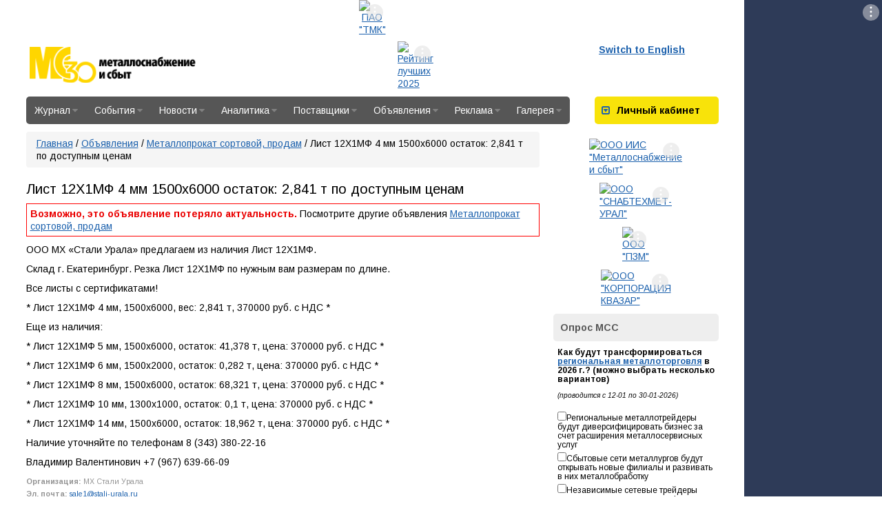

--- FILE ---
content_type: text/javascript;charset=UTF-8
request_url: https://www.metalinfo.ru/services/adds.php?id=6147&lang=ru&screenwidth=1280&r=1768215185
body_size: 1256
content:


        try {
 		 		jQuery('#banner_header').html('<a target="_blank" class="banner-link" href="/banners/?go=6147&erid="><img src="/user/usruploads/images/banners/2/rating_2025__468x60.gif?r=1657864011" width="468" height="60" alt="Рейтинг лучших 2025" border="0"></a>');
		  (function(d){
             if (!document.querySelector('link#adv')) {
                var l = document.createElement('link')
                l.id = 'adv';
                l.media = 'screen';
                l.rel = 'stylesheet';
                l.type = 'text/css';
                l.href = '/assets/css/adv.css?' + Date.now();
                document.head.appendChild(l);
             }
          })(document);
              (function($bannerPane){
                    if ($bannerPane.length) {
                        var timer = 0;
                        $bannerPane.addClass('adv-banner');
                        if ($bannerPane.width() > $bannerPane.height() * 2) {
                            $bannerPane.addClass('horizontal-banner');
                        }
                        $bannerPane.removeClass('show-dd');
                        $bannerPane.append('<div class="dd-pane"><div><a href="/ru/advertisement/site/">\u0420\u0435\u043a\u043b\u0430\u043c\u0430</a><span></span></div><button class="close"><i></i></button><button' +
                        ' class="copy">Скопировать ссылку</button></div>');
                        $bannerPane.find('button.close i').on('click', function(e){
                            e.preventDefault();
                            $bannerPane.removeClass('show-dd');
                            timer && clearTimeout(timer);
                        })
                        $bannerPane.find('button.copy').on('click', function(){
                            var $btn = jQuery(this);
                            try {
                                var url = new URL('https://www.metalinfo.ru/emagazine/2026/01/58/');
                                var strErid = '';
                                if (!url.searchParams.has('erid') && strErid.length > 0){
                                    url.searchParams.append('erid', strErid);
                                }
                                navigator.clipboard && navigator.clipboard.writeText(url.toString())
                                .then(function(){
                                    $btn.text('Скопировано');
                                });
                            }catch(e){}

                        });
                                                $bannerPane.find('.dd-pane span').append(', ООО ИИС &quot;Металлоснабжение и сбыт&quot;, ИНН 7717117206');
                        
                        $bannerPane.append('<a class="adv" href="/ru/advertisement/site/"><svg width="8" height="20" viewBox="0 0 8 20" fill="white" xmlns="http://www.w3.org/2000/svg"><circle cx="4" cy="4" r="1.5"></circle><circle cx="4" cy="10" r="1.5"></circle><circle cx="4" cy="16" r="1.5"></circle></svg></a>');
                        $bannerPane.find('a.adv').on('click', function(e){
                            e.preventDefault();
                            $bannerPane.addClass('show-dd');
                            timer = setTimeout(function(){
                                $bannerPane.removeClass('show-dd');
                            }, 1000 * 10);
                        });
                    }
              })(jQuery('#banner_header'));

	        }catch(e){
                throw e;
            }




--- FILE ---
content_type: application/x-javascript; charset=windows-1251
request_url: https://b2bcontext.ru/services/advertisement/getblock?8906660
body_size: 8749
content:
var block_id_82429587=b2bctb_rand;var keyg_82429587=new Array();var keyb_82429587=new Array();if(typeof(b2b_adv_shft)=='undefined')var b2b_adv_shft=1;b2bctb_[block_id_82429587].shft=b2b_adv_shft;if(b2bctb_[block_id_82429587].type==1)b2b_adv_shft+=b2bctb_[block_id_82429587].count;(function(d,w,c){(w[c]=w[c] || []).push(function(){try{w.yaCounter30593972=new Ya.Metrika({id:30593972,webvisor:true,clickmap:true,trackLinks:true,accurateTrackBounce:true,ut:"noindex"});}catch(e){}});var n=d.getElementsByTagName("script")[0],s=d.createElement("script"),f=function(){n.parentNode.insertBefore(s,n);};s.type="text/javascript";s.async=true;s.src=(d.location.protocol=="https:" ? "https:":"http:")+"//mc.yandex.ru/metrika/watch.js";if(w.opera=="[object Opera]"){d.addEventListener("DOMContentLoaded",f,false);}else{f();}})(document,window,"yandex_metrika_callbacks");function b2b_block_init_82429587(block_id){var bs=b2bctb_[block_id];var und="undefined";var imp=" !important;";var D=document,G="getElementById",C="createElement",I="insertBefore",F="firstChild";if((bs.type==1)&&(typeof(bs.async)!=und)&&(typeof(bs.placement_el_id)==und))return;if((typeof(bs.fix)!=und)&&(bs.type==1)&&(typeof(bs.by_tender)==und)){if(typeof(bs.count)!=und){if(bs.count < 4)bs.count=4;if(bs.count > 6)bs.count=6;}else{bs.count=4;}bs.direction=1;bs.fix=true;}bs.w_dim=(String(bs.w)).match(/%/)? '%':'px';bs.w_dig=(String(bs.w)).replace(/[px%]/gi,'');var count=(bs.type==1)?((typeof(bs.count)!=und)? bs.count:1):1;var td_w_dig=parseInt(bs.w_dig/count);bs.ua='';var ua=navigator.userAgent.toLowerCase();if((ua.indexOf("msie")!=-1 || ua.indexOf("trident")!=-1)&& ua.indexOf("opera")==-1 && ua.indexOf("webtv")==-1)bs.ua="msie";if(ua.indexOf("opera")!=-1)bs.ua="opera";if((ua.indexOf("gecko")!=-1)&&(bs.ua!="msie"))bs.ua="gecko";if(ua.indexOf("safari")!=-1)bs.ua="safari";if(ua.indexOf("chrome")!=-1)bs.ua="chrome";if(ua.indexOf("opera mini")!=-1)bs.ua="opera mini";bs.ua_ismb=/macintosh|android|blackberry|iphone|ipad|ipod|opera mini|iemobile|trident\/(5|6|7)\.0/.test(ua)? 1:0;bs.phb='F9D883';var phb=bs.pre_header_background;var phl=bs.pre_header_location;if(typeof(phb)!=und){if(phb=='bordo'){bs.phb='B34D6A';}else if(phb=='black'){bs.phb='676767';}else if(phb=='grey_blue'){bs.phb='8B9CAC';}else if(phb=='white'){bs.phb='FFFFFF';}else if(phb=='orange'){bs.phb='F9D883';}else{bs.phb=phb;}if(typeof(phl)!=und){if((phl==1)||(phl==3)||(phl==5)||(phl==6)){if(phb=='bordo'){bs.phc='FFFFFF';}else if(phb=='black'){bs.phc='FFFFFF';}else if(phb=='grey_blue'){bs.phc='FFFFFF';}else if(phb=='white'){bs.phc='0000FF';}else if(phb=='orange'){bs.phc='000000';}else{bs.phc=bs.pre_header_color;}}}}if(typeof(bs.phc)==und){bs.phc=(typeof(bs.pre_header_color)!=und)? bs.pre_header_color:'0000OO';}bs.pre_header_weight=(typeof(bs.pre_header_weight)!=und)? bs.pre_header_weight:'normal';bs.pre_header_style=(typeof(bs.pre_header_style)!=und)? bs.pre_header_style:'normal';bs.pre_header_size=(typeof(bs.pre_header_size)!=und)? bs.pre_header_size:'10';if(parseInt(bs.pre_header_size)< 10)bs.pre_header_size='10';bs.pre_header_family=(typeof(bs.pre_header_family)!=und)? bs.pre_header_family:'verdana';var cont_align='left';if((typeof(bs.header_align)!=und)&&(bs.header_align!='left'))cont_align=bs.header_align;if((typeof(bs.text_align)!=und)&&(bs.text_align!='left'))cont_align=bs.text_align;if((typeof(bs.url_align)!=und)&&(bs.url_align!='left'))cont_align=bs.url_align;var cs='.b2bctb_clr_'+block_id+'*{border:none'+imp+'clear:none'+imp+'clip:auto'+imp+'float:none'+imp+'font-style:normal'+imp+'font-variant:normal'+imp+'font-weight:normal'+imp+'height:auto'+imp+'letter-spacing:normal '+imp+'line-height:normal'+imp+'margin:0'+imp+'padding:0'+imp+'overflow:visible'+imp+'position:static'+imp+'text-decoration:none'+imp+'text-indent:0'+imp+'text-transform:none'+imp+'visibility:visible'+imp+'white-space:normal'+imp+'word-spacing:normal'+imp+'z-index:auto'+imp+'}'+'.b2bctb_v_billet{overflow:hidden'+imp+'font-size:10px'+imp+'float:left'+imp+'margin-right:20px'+imp+'line-height:10px'+imp+'position:static'+imp+'white-space:nowrap'+imp+'width:12px'+imp+'height:60px'+imp+'border:none'+imp+'padding:0'+imp+'margin:0'+imp+'}.b2bctb_phl_tbl{border-collapse:collapse'+imp+'}.b2bctb_phl_tr_1{height:5px'+imp+'}.b2bctb_phl_td_1{height:5px'+imp+'padding:0'+imp+'background:none'+imp+'}.b2bctb_phl_tr_2{height:20px'+imp+'}.b2bctb_phl_td_2_left{height:20px'+imp+'text-align:left'+imp+'padding:0 10px'+imp+'}.b2bctb_phl_td_2_right{height:20px'+imp+'text-align:right'+imp+'padding:0 10px'+imp+'}.b2bctb_phl_td_3{height:20px'+imp+'width:60px'+imp+'padding:0 10px'+imp+'}.b2bctb_phl_td_2_3_a{text-decoration:underline'+imp+'cursor:pointer'+imp+'}.b2bctb_phl_td_4{padding 0px;width:12px'+imp+'}.b2bctb_phl_hat{display:block'+imp+' overflow:hidden'+imp+' height:1px'+imp+' font-size:1px'+imp+'}'+'.table_block_content_'+block_id+'{width:100%'+imp+'table-layout:auto'+imp+'background:#'+bs.background+imp+((typeof(bs.border)!=und)? 'border:'+bs.border+imp:'')+((typeof(bs.elem_spacing)!=und)? 'border-collapse:separate'+imp+'border-spacing:'+bs.elem_spacing+imp:'')+'}'+'.td_block_content_'+block_id+'{'+((typeof(bs.direction)!=und)?((bs.direction==1)? 'width:'+td_w_dig+bs.w_dim+imp:''):'')+'text-align:'+cont_align+imp+'padding:5px'+imp+'vertical-align:top'+imp+((typeof(bs.elem_border)!=und)? 'border:'+bs.elem_border+imp:'')+((typeof(bs.elem_background)!=und)? 'background:#'+bs.elem_background+imp:'')+'}'+'.header_'+block_id+'{'+((typeof(bs.header_line_h)!=und)? 'line-height:'+bs.header_line_h+imp:'')+((typeof(bs.header_align)!=und)? 'text-align:'+bs.header_align+imp:'')+'}'+'.header_'+block_id+' img{border:none'+imp+'display:inline'+imp+'}'+'.header_'+block_id+' a{'+((typeof(bs.header_weight)!=und)? 'font-weight:'+bs.header_weight+imp:'')+((typeof(bs.header_style)!=und)? 'font-style:'+bs.header_style+imp:'')+((typeof(bs.header_size)!=und)? 'font-size:'+bs.header_size+'px'+imp:'')+((typeof(bs.header_family)!=und)? 'font-family:'+bs.header_family+imp:'')+((typeof(bs.header_color)!=und)? 'color:#'+bs.header_color+imp:'')+((typeof(bs.header_align)!=und)? 'text-align:'+bs.header_align+imp:'')+'text-decoration:underline'+imp+'cursor:pointer'+imp+'display:inline'+imp+'}'+'.header_'+block_id+' a:after{display:inline'+imp+'}'+'.header_'+block_id+' a:hover{'+((typeof(bs.header_hover_color)!=und)? 'color:#'+bs.header_hover_color+imp:'')+'}'+'.text_'+block_id+'{'+((typeof(bs.direction)!=und)?((bs.direction==1)?((typeof(bs.text_line_h)!=und)? 'line-height:'+bs.text_line_h+imp:''):((bs.direction==2)? 'line-height:'+((typeof(bs.text_line_h)!=und)? bs.text_line_h:'10px')+imp:'')):'')+'padding-top:4px'+imp+((typeof(bs.text_weight)!=und)? 'font-weight:'+bs.text_weight+imp:'')+((typeof(bs.text_style)!=und)? 'font-style:'+bs.text_style+imp:'')+((typeof(bs.text_size)!=und)? 'font-size:'+bs.text_size+'px'+imp:'')+((typeof(bs.text_family)!=und)? 'font-family:'+bs.text_family+imp:'')+((typeof(bs.text_color)!=und)? 'color:#'+bs.text_color+imp:'')+((typeof(bs.text_align)!=und)? 'text-align:'+bs.text_align+imp:'')+'}'+'.url_'+block_id+'{'+((typeof(bs.url_weight)!=und)? 'font-weight:'+bs.url_weight+imp:'')+((typeof(bs.url_style)!=und)? 'font-style:'+bs.url_style+imp:'')+((typeof(bs.url_size)!=und)? 'font-size:'+bs.url_size+'px'+imp:'')+((typeof(bs.url_family)!=und)? 'font-family:'+bs.url_family+imp:'')+((typeof(bs.url_color)!=und)? 'color:#'+bs.url_color+imp:'')+((typeof(bs.url_align)!=und)? 'text-align:'+bs.url_align+imp:'')+'}'+'.additional_url_'+block_id+'{'+((typeof(bs.additional_url_weight)!=und)? 'font-weight:'+bs.additional_url_weight+imp:((typeof(bs.text_weight)!=und)? 'font-weight:'+bs.text_weight+imp:''))+((typeof(bs.additional_url_style)!=und)? 'font-style:'+bs.additional_url_style+imp:((typeof(bs.text_style)!=und)? 'font-style:'+bs.text_style+imp:''))+((typeof(bs.additional_url_size)!=und)? 'font-size:'+bs.additional_url_size+'px'+imp:((typeof(bs.text_size)!=und)? 'font-size:'+bs.text_size+'px'+imp:''))+((typeof(bs.additional_url_family)!=und)? 'font-family:'+bs.additional_url_family+imp:((typeof(bs.text_family)!=und)? 'font-family:'+bs.text_family+imp:''))+((typeof(bs.additional_url_color)!=und)? 'color:#'+bs.additional_url_color+imp:((typeof(bs.text_color)!=und)? 'color:#'+bs.text_color+imp:''))+'}'+'.td_links_content_'+block_id+'{text-align:right'+imp+'padding-right:5px'+imp+'padding-bottom:10px'+imp+'vertical-align:top'+imp+'}'+'.td_links_content_'+block_id+' a{'+((typeof(bs.links_weight)!=und)? 'font-weight:'+bs.links_weight+imp:'')+((typeof(bs.links_style)!=und)? 'font-style:'+bs.links_style+imp:'')+((typeof(bs.links_size)!=und)? 'font-size:'+bs.links_size+'px'+imp:'')+((typeof(bs.links_family)!=und)? 'font-family:'+bs.links_family+imp:'')+((typeof(bs.links_color)!=und)? 'color:#'+bs.links_color+imp:'')+'text-decoration:underline'+imp+'cursor:pointer'+imp+'}'+'.zayavka_'+block_id+'{'+((typeof(bs.zayavka_weight)!=und)? 'font-weight:'+bs.zayavka_weight+imp:'')+((typeof(bs.zayavka_style)!=und)? 'font-style:'+bs.zayavka_style+imp:'')+((typeof(bs.zayavka_size)!=und)? 'font-size:'+bs.zayavka_size+'px'+imp:'')+((typeof(bs.zayavka_family)!=und)? 'font-family:'+bs.zayavka_family+imp:'')+((typeof(bs.zayavka_color)!=und)? 'color:#'+bs.zayavka_color+imp:'')+((typeof(bs.zayavka_align)!=und)? 'text-align:'+bs.zayavka_align+imp:'')+'}'+'.date_'+block_id+'{'+((typeof(bs.date_weight)!=und)? 'font-weight:'+bs.date_weight+imp:'')+((typeof(bs.date_style)!=und)? 'font-style:'+bs.date_style+imp:'')+((typeof(bs.date_size)!=und)? 'font-size:'+bs.date_size+'px'+imp:'')+((typeof(bs.date_family)!=und)? 'font-family:'+bs.date_family+imp:'')+((typeof(bs.date_color)!=und)? 'color:#'+bs.date_color+imp:'')+((typeof(bs.date_align)!=und)? 'text-align:'+bs.date_align+imp:'')+'}';if((phl==1)||(phl==3)||(phl==5)||(phl==6)){cs=cs+'.b2bctb_v_billet{overflow:hidden'+imp+'font-size:10px'+imp+'float:left'+imp+'margin-right:20px'+imp+'line-height:10px'+imp+'position:static'+imp+'white-space:nowrap'+imp+'width:12px'+imp+'height:60px'+imp+'border:none'+imp+'padding:0'+imp+'margin:0'+imp+'}';if(bs.ua=="msie"){cs=cs+'.b2bctb_v_billet a{filter:flipv()fliph()'+imp+'writing-mode:tb-rl'+imp+'display:block'+imp+'position:static'+imp+'left:0'+imp+'bottom:0'+imp+'width:12px'+imp+'height:60px'+imp+'text-decoration:none'+imp+'font-size:10px'+imp+'font-family:arial'+imp+'}'+'.b2bctb_v_billet object{display:none'+imp+'}';}else{cs=cs+'.b2bctb_v_billet object{width:12px'+imp+'height:60px'+imp+'display:block'+imp+'}'+'.b2bctb_v_billet a{display:none'+imp+'}';}cs=cs+'.phl_stl_4_'+block_id+'{width:100%'+imp+'}'+'.phl_stl_5_'+block_id+'{vertical-align:'+(((phl==1)||(phl==5))?'top':'bottom')+imp+'}';}else{cs=cs+'.phl_stl_1_'+block_id+'{background:#'+bs.phb+imp+'}'+'.phl_stl_2_'+block_id+'{font-weight:'+bs.pre_header_weight+imp+'font-style:'+bs.pre_header_weight+imp+'font-size:'+bs.pre_header_size+'px'+imp+'font-family:'+bs.pre_header_family+imp+'color:#'+bs.phc+imp+'background:#'+bs.phb+imp+'}'+'.phl_stl_3_'+block_id+'{font-weight:'+bs.pre_header_weight+imp+'font-style:'+bs.pre_header_weight+imp+'font-size:'+bs.pre_header_size+'px'+imp+'font-family:'+bs.pre_header_family+imp+'color:#'+bs.phc+imp+'}'+'.phl_stl_4_'+block_id+'{width:'+((phl==2)?'60px':(bs.w_dig+bs.w_dim))+imp+'}';}var head_obj=D.getElementsByTagName("head")[0];if(typeof(bs.code_el_id)!=und){if(D[G](bs.code_el_id))head_obj=D[G](bs.code_el_id);}cs+=('#b2b_check_urls_div_'+block_id+' a:link{color:#fff;}'+'#b2b_check_urls_div_'+block_id+' a:visited{height:1px;width:1px;display:block;overflow:hidden;margin:1px;}'+'#b2b_check_urls_div_'+block_id+'{font-size:1px;overflow:hidden;height:1px;margin:0;padding:0;}'+'#b2b_cont_block_'+block_id+'{display:none;'+(bs.fix?'position:fixed;z-index:100;padding:0;margin:0;top:0;left:0;width:100%;':'width:'+bs.w_dig+bs.w_dim+';text-align:left;')+'}'+'#b2b_cont_div_'+block_id+'{display:none;width:'+bs.w_dig+bs.w_dim+';text-align:left;}');var stl1=D[C]('style');stl1.type="text/css";if(stl1.styleSheet){stl1.styleSheet.cssText=cs;}else{var cssText=D.createTextNode(cs);stl1.appendChild(cssText);}head_obj[I](stl1,head_obj[F]);if(!bs.async)D.write('<div id="b2b_cont_marker_'+block_id+'" style="display:block;width:1px'+imp+'height:1px'+imp+'"></div>');var lnk_1='<td class="b2bctb_phl_td_3 phl_stl_1_'+block_id+'">'+'<a class="b2bctb_phl_td_2_3_a phl_stl_2_'+block_id+'" id="go_b2b_'+block_id+'" href="" target="_blank">B2BContext</a>'+'</td>';var lnk_2='<td class="b2bctb_phl_td_2_'+((phl==4)||(phl==8)?'right':'left')+'">'+'<a class="b2bctb_phl_td_2_3_a phl_stl_3_'+block_id+'" id="go_prt_'+block_id+'" href="" target="_blank">'+((typeof(bs.pre_header_short)!=und)?'Партнерам':'Дать объявление')+'</a>'+'</td>';var hat='<td class="b2bctb_phl_td_1">';if((phl==0)||(phl==2)||(phl==4)){hat+='<b class="b2bctb_phl_hat" style="background:#'+bs.phb+imp+' margin:0px 5px'+imp+'"></b><b class="b2bctb_phl_hat" style="background:#'+bs.phb+imp+' margin:0px 3px'+imp+'"></b><b class="b2bctb_phl_hat" style="background:#'+bs.phb+imp+' margin:0px 2px'+imp+'"></b><b class="b2bctb_phl_hat" style="background:#'+bs.phb+imp+' margin:0px 1px'+imp+'"></b><b class="b2bctb_phl_hat" style="background:#'+bs.phb+imp+' margin:0px 1px'+imp+'"></b>';}else{hat+='<b class="b2bctb_phl_hat" style="background:#'+bs.phb+imp+' margin:0px 1px'+imp+'"></b><b class="b2bctb_phl_hat" style="background:#'+bs.phb+imp+' margin:0px 1px'+imp+'"></b><b class="b2bctb_phl_hat" style="background:#'+bs.phb+imp+' margin:0px 2px'+imp+'"></b><b class="b2bctb_phl_hat" style="background:#'+bs.phb+imp+' margin:0px 3px'+imp+'"></b><b class="b2bctb_phl_hat" style="background:#'+bs.phb+imp+' margin:0px 5px'+imp+'"></b>';}hat+='</td>';var billet_1_tr='<tr class="b2bctb_phl_tr_1">'+((phl==2)?hat:((((phl==0)||(phl==7))?hat:'')+'<td class="b2bctb_phl_td_1"></td>'+(((phl==4)||(phl==8))?hat:'')))+'</tr>';var billet_2_tr='<tr class="b2bctb_phl_tr_2">'+((phl==2)?(lnk_1+'</tr><tr class="b2bctb_phl_tr_2">'+lnk_2):(((phl==0)||(phl==7))?(lnk_1+lnk_2):(lnk_2+lnk_1)))+'</tr>';var billet_str='<table class="b2bctb_phl_tbl phl_stl_4_'+block_id+'" cellpadding="0" cellspacing="0">'+(((phl==0)||(phl==2)||(phl==4))?(billet_1_tr+billet_2_tr):(billet_2_tr+billet_1_tr))+'</table>';var block_str;if((bs.type==1)&&(typeof(bs.by_tender)==und)){var is_picture_context=((typeof(bs.picture_context)!=und)&&(bs.w_dim=='px' &&(bs.w_dig <=160 || bs.w_dig >=240)|| bs.w_dim=='%'))? 1:0;block_str='<table class="table_block_content_'+block_id+'" '+((typeof(bs.elem_spacing)!=und)?'cellspacing="'+bs.elem_spacing+'"':'')+'>'+((bs.direction==1)?'<tr>':'');for(var i=1;i<=count;i++){block_str=block_str+((bs.direction==1)?'':'<tr>')+'<td class="td_block_content_'+block_id+'" id="td_block_content_'+block_id+'_'+i+'">'+'<span id="span_header_'+block_id+'_'+i+'" class="header_'+block_id+'">'+(((typeof(bs.favicon)!=und)|| is_picture_context)? '<a id="favicon_link_'+block_id+'_'+i+'" style="text-decoration:none;" href="" target="_blank"><img id="favicon_'+block_id+'_'+i+'" border="0" style="width:15px !important;height:15px !important;display:inline;"></a>&nbsp;':'')+'<a id="header_'+block_id+'_'+i+'" href="" target="_blank"></a>'+'</span>&nbsp;'+((typeof(bs.nowrap)==und)?'<br id="br_header_'+block_id+'_'+i+'">':'')+'<span class="text_'+block_id+'" id="text_'+block_id+'_'+i+'" ></span>&nbsp;'+((typeof(bs.nowrap)==und)?'<br id="br_text_'+block_id+'_'+i+'">':'')+'<a id="link_'+block_id+'_'+i+'" style="text-decoration:none;" href="" target="_blank">'+'<span class="url_'+block_id+'" id="url_'+block_id+'_'+i+'"></span>'+'</a>'+'</td>'+((bs.direction==1)?'':'</tr>');}block_str=block_str+((bs.direction==1)?'</tr>':'')+'</table>';}else{block_str='<span id="inner_cont_'+block_id+'"></span>';}if(typeof(bs.by_tender)!=und){bs.b2b_cont_block_html=block_str;}else{if(bs.type==1){if((phl==1)||(phl==3)||(phl==5)||(phl==6)){bs.svg_beg='<svg xmlns=\'http://www.w3.org/2000/svg\' xmlns:xlink=\'http://www.w3.org/1999/xlink\'><g><rect fill-opacity=\'1\' stroke-width=\'0\' stroke=\'rgb(0,0,0)\' fill=\''+hex2rgb_82429587(bs.phb)+'\' id=\'svg_4\' height=\'60\' width=\'12\' y=\'0\' x=\'0\'/></g><g><text x=\'-60\' y=\'9\' font-family=\'Arial\' font-size=\'10\' fill=\''+hex2rgb_82429587(bs.phc)+'\' transform=\'rotate(-90)\' text-rendering=\'optimizeSpeed\'>B2BContext</text></g><g><a xlink:href=\'';bs.svg_end='\' id=\'go_b2b_'+block_id+'\' target=\'_blank\'><rect fill-opacity=\'0\' stroke-width=\'0\' stroke=\'rgb(0,0,0)\' fill=\''+hex2rgb_82429587(bs.phb)+'\' id=\'svg_5\' height=\'60\' width=\'12\' y=\'0\' x=\'0\'/></a></g></svg>';var billet_str='<td class="b2bctb_phl_td_4 phl_stl_5_'+block_id+'"><div class="b2bctb_v_billet"><a id="go_b2b_'+block_id+'" href="" style="background:#'+bs.phb+imp+'color:#'+bs.phc+imp+'" target="_blank">B2BContext</a></div></td>';bs.b2b_cont_block_html='<table class="b2bctb_phl_tbl phl_stl_4_'+block_id+'" cellpadding="0" cellspacing="0"><tr>'+(((phl==1)||(phl==3))?billet_str:'')+'<td style="padding 0px;vertical-align:'+(((phl==1)||(phl==5))?'top':'bottom')+imp+'">'+block_str+'</td>'+(((phl==1)||(phl==3))?'':billet_str)+'</tr></table>';}else{bs.b2b_cont_block_html=((phl==0)||(phl==2)||(phl==4))?(billet_str+block_str):(block_str+billet_str);}}else{bs.b2b_cont_block_html=block_str;}}bs.phl=phl;for(var i=1;i<10;i++){var s1=D[C]('script');s1.type="text/javascript";s1.id='b2b_cont_script'+i+'_'+block_id;head_obj[I](s1,head_obj[F]);}for(var i=0;i<10;i++){if(D[G]('b2b_geturl_scr_'+i)==null){var s2=D[C]('script');s2.type="text/javascript";s2.id='b2b_geturl_scr_'+i;head_obj[I](s2,head_obj[F]);}}content_loaded_82429587(block_id);}if(typeof(b2b_block_load_ok)=='undefined')var b2b_block_load_ok;if(typeof(b2b_block_not_enough)=='undefined')var b2b_block_not_enough=0;if(typeof(b2b_block_time0)=='undefined')var b2b_block_time0=0;if(typeof(b2b_block_pos_on_page)=='undefined')var b2b_block_pos_on_page=1;if(typeof(b2b_block_corresp_)=='undefined')var b2b_block_corresp_=new Array();b2b_block_corresp_[block_id_82429587]=new Array();function b2b_block_load_82429587(block_id){var bs=b2bctb_[block_id];var und="undefined";var D=document,G="getElementById",C="createElement",A="appendChild",T="getElementsByTagName";var b2b_block_load_flag=0;if((b2b_block_load_ok==1)&&(bs.type==1)&&(typeof(bs.by_tender)==und)){b2b_block_load_flag=1;}if((bs.type==1)&&(typeof(bs.by_tender)==und))b2b_block_load_ok=1;var count=(bs.type==1)?((typeof(bs.count)!=und)? bs.count:1):1;var d0;if(bs.async){if(typeof(bs.placement_el_id)!=und){if(D[G](bs.placement_el_id))d0=D[G](bs.placement_el_id);}}else{d0=D[G]('b2b_cont_marker_'+block_id).parentNode;}if(d0){if(D[G]('b2b_check_urls_div_'+block_id)==null){var d1=D[C]('div');d1.id='b2b_check_urls_div_'+block_id;d0[A](d1);}if(D[G]('b2b_cont_block_'+block_id)==null){var d2=D[C]('div');d2.id='b2b_cont_block_'+block_id;d2.className='b2bctb_clr_'+block_id;d2.innerHTML=bs.b2b_cont_block_html;d0[A](d2);}if(D[G]('b2b_cont_div_'+block_id)==null){var d3=D[C]('div');d3.id='b2b_cont_div_'+block_id;d0[A](d3);}}var co1=D[G]('b2b_cont_block_'+block_id);if(typeof D.addEventListener!=und){co1.addEventListener("mouseover",function(){set_l_g_82429587(block_id);},false);co1.addEventListener("mouseout",function(){set_l_b_82429587(block_id);},false);}else{co1.attachEvent("onmouseover",function(){set_l_g_82429587(block_id);});co1.attachEvent("onmouseout",function(){set_l_b_82429587(block_id);});}if(bs.fix){if(typeof D.addEventListener!=und){co1.addEventListener("mouseover",function(){b2b_fix_evn_82429587(block_id,'inline');},false);co1.addEventListener("mouseout",function(){b2b_fix_evn_82429587(block_id,'out');},false);}else{co1.attachEvent("onmouseover",function(){b2b_fix_evn_82429587(block_id,'inline');});co1.attachEvent("onmouseout",function(){b2b_fix_evn_82429587(block_id,'out');});}}var china_beg=[{id:8,atr:"iuuq;00xxx/xnnbjm/sv"},{id:71,atr:"iuuq;00xxx/svtqbjenbjmt/dpn"},{id:119,atr:"iuuq;00xxx/sbttijn/sv"},{id:127,atr:"iuuq;00xxx/tfwfo.tvqfs/dpn"},{id:147,atr:"iuuq;00xnsbjocpx/sv"},{id:163,atr:"iuuq;00xfc.jq/sv"},{id:179,atr:"iuuq;00cmbdlxn/sv"},{id:227,atr:"iuuq;00mjolt.xn/sv"},{id:239,atr:"iuuq;00mjwfdmjy/ofu"},{id:255,atr:"iuuq;00xxx/vtfsbups/sv"}];var china_res=[];for(var i in china_beg){var o1=D[C]('a');var o2=D[C]('br');var atr=b2b_decode_82429587(china_beg[i].atr);o1.href=atr;o1.innerHTML=atr;var o3=D[G]('b2b_check_urls_div_'+block_id);o3[A](o1);o3[A](o2);if(o1.offsetHeight==1 && china_beg[i].id)china_res.push(china_beg[i].id);}D[G]('b2b_check_urls_div_'+block_id).innerHTML='';bs.check_urls=(china_res.length && !bs.ua_ismb)? china_res.join(','):'';if((bs.type==1)&&(typeof(bs.by_tender)==und)&&(b2b_block_load_flag==1)){b2b_ins_adv_82429587(block_id);if(bs.fix)b2b_fix_show_hide_82429587(block_id,'none');return;}var b_cnt;if((bs.type==2)&&(typeof(bs.by_tender)==und)){b_cnt=0;for(var ii in b2bctb_){if((b2bctb_[ii].type!=2)||(typeof(b2bctb_[ii].by_tender)!=und))continue;b_cnt++;}}var is_search=0; var reff=D.referrer;if((reff.search(/http:\/\/(www\.)?ivan(test)?\./i)==0)||(reff.search(/http:\/\/(www\.)?google\./i)==0)||(reff.search(/http:\/\/(www\.)?yandex\./i)==0)||(reff.search(/http:\/\/(www\.)?(\w*?\.)?rambler\./i)==0)||(reff.search(/http:\/\/(www\.)?(\w*?\.){1,2}?yahoo\./i)==0)||(reff.search(/http:\/\/(www\.)?textun\./i)==0)||(reff.search(/http:\/\/(www\.)?yp\.telion\.ru/i)==0)||(reff.search(/http:\/\/(www\.)?mail\./i)==0)||(reff.search(/http:\/\/(www\.)?bing\./i)==0))is_search=1; var owfd=''; bs.src='http://b2bcontext.ru/service/advertisement/getcontent'+'?block_id='+block_id+'&lg=i&lb=y'+((owfd!='')?('&only_word_from_dom='+owfd.substr(0,255)):'')+ '&type='+bs.type+'&w='+bs.w+((is_search==1)?('&r='+escape(reff)):(''));if(typeof(bs.h)!=und)bs.src+='&h='+bs.h;if(typeof(bs.zone)!=und)bs.src+='&zone='+bs.zone;if(bs.ua=="msie"){if(typeof(bs.is_utf8)!=und)bs.src+='&is_utf8='+bs.is_utf8;if(typeof(bs.is_koi8)!=und)bs.src+='&is_koi8='+bs.is_koi8;}if((top!=self)&&(D.referrer.search(/http:\/\/(www\.)?(\w+\.)?b2bcontext\.ru\/admin/i)==0))bs.src+='&tester_engine=1';if(typeof(bs.favicon)!=und)bs.src+='&favicon='+bs.favicon;if((typeof(bs.picture_context)!=und)&&(bs.w_dim=='px' &&(bs.w_dig <=160 || bs.w_dig >=240)|| bs.w_dim=='%'))bs.src+='&picture_context='+bs.picture_context;if(typeof(bs.by_tender)!=und)bs.src+='&by_tender='+bs.by_tender;if(typeof(bs.direction)!=und)bs.src+='&direction='+bs.direction;if(typeof(bs.count)!=und)bs.src+='&count='+((typeof(bs.by_tender)!=und)?bs.count:20);if(typeof(bs.stat_id)!=und)bs.src+='&stat_id='+bs.stat_id;if(typeof(b_cnt)!=und)bs.src+='&b_count='+b_cnt;if(typeof(bs.elem_spacing)!=und)bs.src+='&elem_spacing='+bs.elem_spacing;if(typeof(bs.date_absent)!=und)bs.src+='&date_absent='+bs.date_absent;if(typeof(bs.is_alternative)!=und)bs.src+='&is_alternative=1';var d=new Date();b2b_block_time0=d.getTime();D[G]('b2b_cont_script2_'+block_id).src=bs.src+'&'+Math.random();b2b_ins_adv_82429587(block_id);if(bs.fix)b2b_fix_show_hide_82429587(block_id,'none');}function b2b_ins_adv_82429587(block_id){var bs=b2bctb_[block_id];var und="undefined";var typeof_favicon=(typeof(bs.favicon)!=und)? 1:0;var typeof_picture_context=(typeof(bs.picture_context)!=und)? 1:0;var favicon_value=0;if(typeof_favicon)favicon_value=bs.favicon;var picture_context_enabled=0;var picture_context_value=0;if(typeof_picture_context)picture_context_value=bs.picture_context;var D=document,G="getElementById",C="createElement",A="appendChild",I="insertBefore";if(typeof(bs.tm_l)==und)bs.tm_l=0;var check_load=setInterval(function(){bs.tm_l+=40;var cbo=D[G]('b2b_cont_block_'+block_id);if((bs.type==1)&&(typeof(bs.by_tender)==und)){if(D[G]('b2bctb_header_1')!=null){var d=new Date();bs.time1=d.getTime();var total_count=D[G]('b2bctb_total_count').value;var adv_counter=bs.shft;if(typeof(b2bctb_[block_id].load_num)=='undefined')b2bctb_[block_id].load_num=1;if((bs.count+adv_counter - 1 > total_count)&&(adv_counter > 1)){b2b_block_not_enough=1;check_load=clearInterval(check_load);return;}if(typeof(bs.placement_el_id)!=und){var pl=bs.placement_el_id;if(D[G](pl)){D[G](pl).appendChild(cbo);}}var stp=1;var ls='';var gm=0;for(var i=1;i<=bs.count;i++){if(i > total_count){if(bs.direction==2){var tr=D[G]('td_block_content_'+block_id+'_'+i).parentNode;tr.style.display='none';continue;}else{D[G]('td_block_content_'+block_id+'_'+i).style.display='none';continue;}}if(favicon_value){if(D[G]('b2bctb_favicon_'+adv_counter).value!=''){D[G]('favicon_'+block_id+'_'+i).src=D[G]('b2bctb_favicon_'+adv_counter).value;D[G]('favicon_'+block_id+'_'+i).setAttribute("style","width:15px !important;height:15px !important;display:inline !important;");}else{D[G]('favicon_'+block_id+'_'+i).setAttribute("style","display:none !important;");D[G]('header_'+block_id+'_'+i).setAttribute("style","margin-left:-3px !important;");}}if(picture_context_value &&(bs.w_dim=='px' &&(bs.w_dig <=160 || bs.w_dig >=240)|| bs.w_dim=='%')){picture_context_enabled=1;if(D[G]('b2bctb_picture_context_'+adv_counter).value!=0){D[G]('favicon_'+block_id+'_'+i).src=D[G]('b2bctb_picture_context_'+adv_counter).value;D[G]('favicon_'+block_id+'_'+i).setAttribute("style","width:80px !important;height:80px !important;display:inline !important;");if(bs.w_dim=='px' &&(bs.w_dig <=160 || bs.w_dig >=240)|| bs.w_dim=='%'){var cn=D[C]('center');var fl=D[G]('favicon_link_'+block_id+'_'+i);var hdr=fl.parentNode;hdr[I](cn,hdr.firstChild);cn[A](fl);var br=D[C]('br');var fl=D[G]('favicon_link_'+block_id+'_'+i);fl[A](br);var lnk=D[G]('header_'+block_id+'_'+i);var nbsp=lnk.previousSibling;nbsp.parentNode.removeChild(nbsp);if(bs.w_dim=='px' && bs.w_dig >=240 || bs.w_dim=='%'){var tb=D[C]('table');var tr=tb.insertRow(0);var td1=tr.insertCell(0);var td2=tr.insertCell(1);td1.setAttribute("style","vertical-align:top !important;");td2.setAttribute("style","vertical-align:top !important;");td2.setAttribute("style","padding-left:5px !important;"+((typeof(bs.elem_background)!=und)? 'background:#'+bs.elem_background+'!important;':''));D[G]('td_block_content_'+block_id+'_'+i)[A](tb);td1[A](cn);td2[A](D[G]('span_header_'+block_id+'_'+i));td2[A](D[G]('br_header_'+block_id+'_'+i));td2[A](D[G]('text_'+block_id+'_'+i));td2[A](D[G]('br_text_'+block_id+'_'+i));td2[A](D[G]('link_'+block_id+'_'+i));var nbsp1=tb.previousSibling;var nbsp2=nbsp1.previousSibling;tb.parentNode.removeChild(nbsp1);tb.parentNode.removeChild(nbsp2);}}}else{D[G]('td_block_content_'+block_id+'_'+i).setAttribute("style","text-align:left !important;");D[G]('favicon_'+block_id+'_'+i).setAttribute("style","width:15px !important;height:15px !important;display:inline !important;");}}var additional_url=(typeof(bs.additional_url)!=und)? bs.additional_url:0;if(additional_url &&(D[G]('b2bctb_additional_url_header_'+adv_counter+'_1')!=null)){var lnk=D[G]('link_'+block_id+'_'+i);var td=lnk.parentNode;for(var j=1;j<=3;j++){if(D[G]('b2bctb_additional_url_header_'+adv_counter+'_'+j)==null)break;var lnk1=D[C]('a');lnk1.innerHTML=D[G]('b2bctb_additional_url_header_'+adv_counter+'_'+j).value;lnk1.setAttribute("href",D[G]('i_b2bctb_link_'+adv_counter).value+D[G]('b2bctb_additional_url_key_'+adv_counter+'_'+j).value);lnk1.setAttribute("target","_blank");lnk1.setAttribute("style","text-decoration:underline !important;");lnk1.className='additional_url_'+block_id;td[A](lnk1);td[I](lnk1,lnk);if(j!=3){var sp=D[C]('span');sp.innerHTML=' ';sp.setAttribute("style","line-height:0.5 !important;");td[I](sp,lnk);}}var br=D[C]('br');td[I](br,lnk);}var ik=b2b_block_pos_on_page+'';while(ik.length < 2){ik='0'+ik}var il=i+'';while(il.length < 3){il='0'+il}var lb=D[G]('y_b2bctb_link_'+adv_counter).value;var lg=D[G]('i_b2bctb_link_'+adv_counter).value;var spt=lg.match(/^(.*=)(.*)$/);if(spt!=null){var sd=(typeof(bs.stat_id)!=und ?(bs.stat_id+''):'0');while(sd.length < 10){sd='0'+sd}lg=spt[1]+spt[2].substr(0,150)+sd+spt[2].substr(160);D[G]('i_b2bctb_link_'+adv_counter).value=lg;}var s=lg.replace(/^.*=/,'');if(s.length!=195)gm=1;if(i==1){ls+=(D[G]('b2bctb_link_show_new').value+s.substr(120,40));stp=s.substr(190,5)}if((adv_counter==1)&&(gm==0)){var ph=s.substr(120,10);ph=ph.replace(/^0*/,'');var cr=s.substr(140,10);cr=cr.replace(/^0*/,'');var sc2=D[C]('script');sc2.src='http://geodelay.b2bcontext.ru/?delay='+(bs.time1 - b2b_block_time0)+'&cr='+cr+'&ph='+ph+'&'+Math.random();cbo[A](sc2);}ls+=(s.substr(160,30)+ik+il);D[G]('header_'+block_id+'_'+i).href=lb;D[G]('link_'+block_id+'_'+i).href=lb;if(D[G]('favicon_link_'+block_id+'_'+i)!=null)D[G]('favicon_link_'+block_id+'_'+i).href=lb;D[G]('header_'+block_id+'_'+i).innerHTML=D[G]('b2bctb_header_'+adv_counter).value;D[G]('text_'+block_id+'_'+i).innerHTML=D[G]('b2bctb_text_'+adv_counter).value;D[G]('url_'+block_id+'_'+i).innerHTML=D[G]('b2bctb_url_native_'+adv_counter).value;if(D[G]('b2bctb_header_'+adv_counter).value==''){if(bs.direction==2){var tr=D[G]('td_block_content_'+block_id+'_'+i).parentNode;tr.style.display='none';}else{D[G]('td_block_content_'+block_id+'_'+i).style.display='none';}}if(D[G]('b2bctb_tester_engine').value==1){var ot=D[G]('td_block_content_'+block_id+'_'+i);var od=D[G]('b2bctb_tester_div_'+adv_counter);ot.appendChild(od);}b2b_block_corresp_[block_id][i]=adv_counter;adv_counter++;b2b_block_pos_on_page++;}if(bs.update==1){b2bctb_[block_id].load_num++;b2bctb_[block_id].shft=b2b_adv_shft;b2b_adv_shft+=bs.count;}if((bs.ua!="msie")&&((bs.phl==1)||(bs.phl==3)||(bs.phl==5)||(bs.phl==6))){var o1=D[G]('go_b2b_'+block_id).parentNode;var o2=D[C]('object');o2.id='obj_svg_'+block_id;o2.type='image/svg+xml';o2.data='data:image/svg+xml;utf8,'+bs.svg_beg+D[G]('b2bctb_link_go_b2b').value+bs.svg_end;o1[A](o2);}D[G]('go_b2b_'+block_id).href=D[G]('b2bctb_link_go_b2b').value;if(D[G]('go_prt_'+block_id)!=null)D[G]('go_prt_'+block_id).href=D[G]('b2bctb_link_go_prt').value;if(stp.search(/^\d+$/)!=-1)ls+=stp;if(gm==0){var ow=D[G]('b2bctb_only_word').value;var sc1=D[C]('script');sc1.src=ls+(bs.check_urls!=''?('&check_urls='+bs.check_urls):'')+(ow!=''?('&only_word='+ow):'')+'&type=1'+(picture_context_enabled?'&picture_context=1':'')+(additional_url?'&additional_url=1':'')+'&'+Math.random();cbo[A](sc1);}cbo.style.display="block";check_load=clearInterval(check_load);setTimeout('void(0)',100);if((bs.type==1)&&(bs.update==1)&&(adv_counter <=total_count)&& !b2b_block_not_enough){var tm_l_u=bs.tm_l;var int_b_b=8000;if(bs.interval_between_blocks >=5 && bs.interval_between_blocks <=15){int_b_b=bs.interval_between_blocks*1000;}var check_update=setInterval(function(){bs.tm_l+=40;if((bs.tm_l >(tm_l_u+int_b_b))){check_update=clearInterval(check_update);b2b_ins_adv_82429587(block_id);}},40);}}}else{var cdo=D[G]('b2b_cont_div_'+block_id);var ico=D[G]('inner_cont_'+block_id);var lgo=D[G]('i_b2bctb_link_'+block_id);if((cdo.innerHTML!='')){if(lgo==null){if(bs.alternative=='selfcode'){var acd=D[G]('alternative_code_'+bs.suff);if(acd!=null){ico.innerHTML=acd.innerHTML;cbo.style.display="block";}else{bs.alternative_func(b2bctb_);}}else if(bs.alternative=='textblock'){bs.alternative_func(b2bctb_);}check_load=clearInterval(check_load);setTimeout('void(0)',100);}else{if(D[G]('go_b2b_'+block_id)!=null)D[G]('go_b2b_'+block_id).setAttribute("onclick","location.href='"+D[G]('b2bctb_link_go_b2b').value+"'");ico[A](cdo);cdo.style.display="block";cbo.style.display="block";if(bs.type==2 || bs.type==3){var ls='';var gm=0;var lb=D[G]('y_b2bctb_link_'+block_id).value;var lg=D[G]('i_b2bctb_link_'+block_id).value;var s=lg.replace(/^.*=/,'');if(s.length!=195)gm=1;ls+=(D[G]('b2bctb_link_show_'+block_id).value+s.substr(120,75));if(gm==0){var pvr=(D[G]('b2bctb_pvr_r_'+block_id)!=null)?('pvr_rck='+D[G]('b2bctb_pvr_rck_'+block_id).value+'&pvr_s='+D[G]('b2bctb_pvr_s_'+block_id).value+'&pvr_wrs='+D[G]('b2bctb_pvr_wrs_'+block_id).value+'&pvr_wir='+D[G]('b2bctb_pvr_wir_'+block_id).value+'&pvr_r='+D[G]('b2bctb_pvr_r_'+block_id).value+'&'):'';var scr=D[C]('script');scr.src=ls+'&type='+bs.type+'&'+pvr+Math.random();cbo[A](scr);}}check_load=clearInterval(check_load);setTimeout('void(0)',100);}}}},40);}function b2b_fix_evn_82429587(block_id,act){if(act=='out'){setTimeout("b2b_fix_show_hide_82429587("+block_id+",'none');",2000);}else{b2b_fix_show_hide_82429587(block_id,act);}}function b2b_fix_show_hide_82429587(block_id,act){var bs=b2bctb_[block_id];var D=document,G="getElementById";for(var i=1;i<=bs.count;i++){if(typeof(bs.nowrap)=="undefined"){D[G]('br_text_'+block_id+'_'+i).style.display=act;D[G]('br_header_'+block_id+'_'+i).style.display=act;}D[G]('url_'+block_id+'_'+i).style.display=act;D[G]('text_'+block_id+'_'+i).style.display=act;}}function hex2rgb_82429587(h){var i,x='0123456789ABCDEF',o='rgb(';if(h){h=h.toUpperCase();for(i=0;i<6;i+=2)o+=16*x.indexOf(h.charAt(i))+x.indexOf(h.charAt(i+1))+((i!=4)?',':'');}return o+')';}function b2b_decode_82429587(s_in){if(!s_in)return;var s_out='';for(var ii=0;ii < s_in.length;ii++)s_out+=String.fromCharCode(s_in.charCodeAt(ii)- 1);return s_out;}function set_l_g_82429587(block_id){var D=document,G="getElementById";var i=1;while(typeof(b2b_block_corresp_[block_id][i])!='undefined'){D[G]('header_'+block_id+'_'+i).href=D[G]('i_b2bctb_link_'+b2b_block_corresp_[block_id][i]).value;D[G]('link_'+block_id+'_'+i).href=D[G]('i_b2bctb_link_'+b2b_block_corresp_[block_id][i]).value;if(D[G]('favicon_link_'+block_id+'_'+i)!=null)D[G]('favicon_link_'+block_id+'_'+i).href=D[G]('i_b2bctb_link_'+b2b_block_corresp_[block_id][i]).value;i++;}}function set_l_b_82429587(block_id){var D=document,G="getElementById";var i=1;while(typeof(b2b_block_corresp_[block_id][i])!='undefined'){D[G]('header_'+block_id+'_'+i).href=D[G]('y_b2bctb_link_'+b2b_block_corresp_[block_id][i]).value;D[G]('link_'+block_id+'_'+i).href=D[G]('y_b2bctb_link_'+b2b_block_corresp_[block_id][i]).value;if(D[G]('favicon_link_'+block_id+'_'+i)!=null)D[G]('favicon_link_'+block_id+'_'+i).href=D[G]('y_b2bctb_link_'+b2b_block_corresp_[block_id][i]).value;i++;}}function pre_load_82429587(block_id){var bs=b2bctb_[block_id];if((bs.ua=="opera mini")||((bs.type==1)&&(typeof(bs.fix)!="undefined"))){bs.flag_at_workspace==1;bs.flag_already_loaded=1;b2b_block_load_82429587(block_id);}if(bs.flag_already_loaded!=1){bs.flag_at_workspace=check_at_workspace_82429587(block_id);var fl_at_workspace=bs.flag_at_workspace;if(bs.flag_at_workspace==1){bs.flag_already_loaded=1;b2b_block_load_82429587(block_id);}else{var _check=setInterval(function(){bs.flag_at_workspace=check_at_workspace_82429587(block_id);if(bs.flag_at_workspace==1){bs.flag_already_loaded=1;b2b_block_load_82429587(block_id);_check=clearInterval(_check);}},500);}}/**/}function get_abs_pos_82429587(el){var r={x:el.offsetLeft,y:el.offsetTop};if(el.offsetParent){var tmp=get_abs_pos_82429587(el.offsetParent);r.x+=tmp.x;r.y+=tmp.y;}return r;}function check_at_workspace_82429587(block_id){var bs=b2bctb_[block_id];var W=window,D=document,G="getElementById",T="getElementsByTagName",E="documentElement";if(bs.flag_at_workspace==1)return 1;if(!D.body)return 0;var ws_h,ws_w;if(typeof(W.innerHeight)!='undefined'){ws_h=W.innerHeight;ws_w=W.innerWidth;}else if(typeof(D[E])!='undefined' && typeof(D[E].clientHeight)!='undefined' && D[E].clientHeight!=0){ws_h=D[E].clientHeight;ws_w=D[E].clientWidth;}else{ws_h=D[T]('body')[0].clientHeight;ws_w=D[T]('body')[0].clientWidth;}var scrollTop=D.body.scrollTop ? D.body.scrollTop:D[E].scrollTop;var scrollLeft=D.body.scrollLeft ? D.body.scrollLeft:D[E].scrollLeft;var obj;if(typeof(bs.placement_el_id)!="undefined"){var pl_id=bs.placement_el_id;if(D[G](pl_id)){obj=D[G](pl_id);}}if(!bs.async &&(typeof(bs.placement_el_id)=="undefined")){obj=D[G]('b2b_cont_marker_'+block_id);}if(typeof(obj)=="undefined")return 0;var pos=get_abs_pos_82429587(obj);var RightBottom_x=ws_w+scrollLeft;var RightBottom_y=ws_h+scrollTop;var obj_RightBottom_x=pos.x+Math.floor((obj.offsetWidth)/2);var obj_RightBottom_y=pos.y+Math.floor((obj.offsetHeight)/2);if((RightBottom_x > obj_RightBottom_x)&&(RightBottom_y > obj_RightBottom_y)){return 1;}else{return 0;}}function content_loaded_82429587(block_id){var bs=b2bctb_[block_id];if(document.addEventListener){if((bs.ua=="opera")||(bs.ua=="opera mini")){document.addEventListener("DOMContentLoaded",function(){pre_load_82429587(block_id);},false)}else{pre_load_82429587(block_id);}}else if(document.attachEvent){if(document.documentElement.doScroll && window==window.top){function tryScroll(){if(!document.body)return;try{document.documentElement.doScroll("left");pre_load_82429587(block_id);}catch(e){setTimeout(tryScroll,0);}}tryScroll();}document.attachEvent("onreadystatechange",function(){if(document.readyState==="complete"){pre_load_82429587(block_id);}})}}b2b_block_init_82429587(block_id_82429587);
